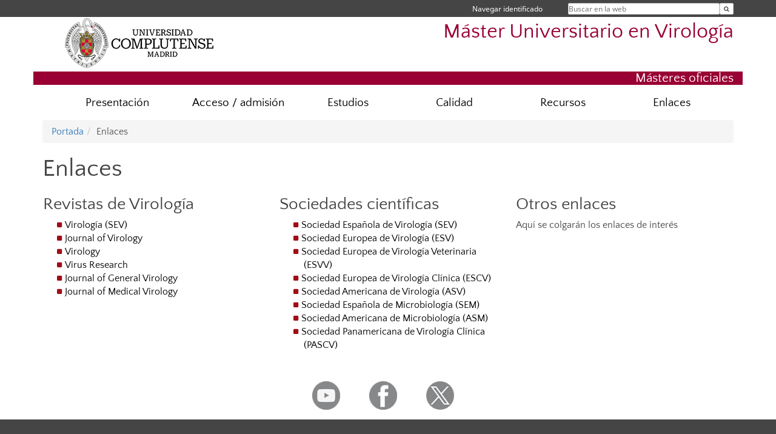

--- FILE ---
content_type: text/html; charset=UTF-8
request_url: https://www.ucm.es/mastervirologiaucm/enlaces
body_size: 4877
content:
<!DOCTYPE html>
<html lang="es">
<head>
	<meta charset="UTF-8" />
	<meta http-equiv="X-UA-Compatible" content="IE=edge">
    <meta name="viewport" content="width=device-width, initial-scale=1">
	<title>Enlaces | Máster Universitario en Virología </title>
	
	<meta name="description" content="Universidad Complutense de Madrid. Educación Universitaria. Grados, máster, doctorados." />
	<meta name="keywords" content="educación, universidad, grado, máster, doctorado, universidad para mayores, educación pública" />
	<link rel="apple-touch-icon" sizes = "192x192" href="/themes/ucm16/media/img/favicon-192.png" />
	<link rel="shortcut icon" href="/themes/ucm16/media/img/logoucm.ico" />
	<link rel="icon" href="/themes/ucm16/media/img/logoucm.ico" />
	<link type="text/css" media="screen" rel="stylesheet" href="/themes/ucm16/css/bootstrap.css" />
	<link type="text/css" media="all" rel="stylesheet" href="/themes/ucm16/css/font-awesome.min.css" />
	<link type="text/css" media="screen" rel="stylesheet" href="/themes/ucm16/css/ucm-theme.css" />
	<link type="text/css" media="screen" rel="stylesheet" href="/themes/ucm16/css/ucm.css" />
	<link type="text/css" media="screen" rel="stylesheet" href="/themes/ucm16/css/ucm-wg.css" />
	<link type="text/css" media="print" rel="stylesheet" href="/themes/ucm16/css/print.css" />
		
</head>
<body>
	<header>
		<div id="barra">
			<div class="container">
								
				<ul class="ul-menu">
					<li>
				        <div id="buscador">
				            <form action="https://www.ucm.es/mastervirologiaucm/buscador" method="get" class="posicion_buscar form-inline" id="formbuscador">
								<label for="search" class="search_label">Buscar en la web</label>
								<input type="search" id="search" name="search" placeholder="Buscar en la web" required />
								<input type="hidden" name="csrf" value="6257c5e22477f5916350fa34483355952013a526948714a0b14f10373ac34321">
								<button type="submit" class="botonbusca" id="btsearch" title="Buscar en la web" aria-label="Buscar en la web"><span class="fa fa-search" aria-hidden="true" title="Buscar en la web"></span></button>
							</form>
								<button class="botoncerrar" id="cerrar_buscador" aria-label="Cerrar buscador"><span class="fa fa-times" aria-hidden="true" title="Cerrar buscador"></span></button>
					    </div>
					</li>
					<li>	
						<nav class="navbar" role="navigation" id="menusuperior">
							<div class="navbar-header">
								<button type="button" class="navbar-toggle" data-toggle="collapse" data-target=".navbar-sup-collapse" id="collapse-personal">
									<span class="sr-only">Desplegar navegación</span>
									<span class="fa fa-user fa-2x"></span>
					            </button>
							</div>
							<div id="contenido-menusuperior" class="collapse navbar-collapse navbar-sup-collapse">
								<ul class="nav navbar-nav" >
									
					<li class="iniciasesion"><a href="/login_sso/" title="Navegar identificado">Navegar identificado</a></li>																		
								</ul>
							</div>
						</nav>				
					</li>
					<li>
						<ul id="lg_items">
							
										</ul>
					</li>
				</ul>
			</div>
		</div>
		
		<div class="container" id="cabecera">
			<div class="row">
				<div class="col-lg-5 col-sm-5 col-xs-12" id="logo">
					<a href="https://www.ucm.es/" title="Universidad Complutense de Madrid">
						<img src="/themes/ucm16/media/img/logo.png" alt="ucm" title="Universidad Complutense de Madrid" />
					</a>
				</div>
				<div class="col-lg-7 col-sm-7 col-xs-12" id="titulo_website">
					<h1 class="web_title" style="font-size: 2.1em;"><a href="https://www.ucm.es/mastervirologiaucm/" title="Portada - Máster Universitario en Virología ">Máster Universitario en Virología </a></h1>					
				</div>
			</div>
		</div>
		
	<h2 class="container" id="do_title">Másteres oficiales</h2>	</header>
	
	<nav class="container navbar navbar-default" role="navigation" id="menu">
		<div class="navbar-header">
			<button type="button" class="navbar-toggle" data-toggle="collapse" data-target=".navbar-ex1-collapse" id="botonmenu">
				<span class="sr-only">Desplegar navegación</span>
				<span class="fa fa-bars"></span>
			</button>
		</div>
 
		<div class="collapse navbar-collapse navbar-ex1-collapse">
			
			<ul class="nav nav-justified" id="contenidomenu">
				<li class="dropdown resalte lead">
					<a title="Presentación" href="/mastervirologiaucm/presentacion" class="dropdown-toggle" data-toggle="dropdown">Presentación</a>
					<ul class="dropdown-menu" role="menu">
						<li><a title="Qué es" href="/mastervirologiaucm/que-es-el-master-en-virologia">Qué es</a></li>
						<li><a title="Centro responsable" href="/mastervirologiaucm/centro-responsable-1">Centro responsable</a></li>
						<li><a title="Organismos implicados" href="/mastervirologiaucm/Organismos implicados">Organismos implicados</a></li>
						<li><a title="Póster" href="/mastervirologiaucm/poster-del-master">Póster</a></li>
						<li><a title="Localización" href="/mastervirologiaucm/localizacion">Localización</a></li>
						<li><a href="/mastervirologiaucm/presentacion" title="Presentación" aria-label="Presentación"><span class="fa fa-plus-circle" aria-hidden="true" title="Presentación"><em class="mas">+</em></span></a></li>
					</ul>
				</li>
				<li class="dropdown resalte lead">
					<a title="Acceso / admisión" href="/mastervirologiaucm/matricula" class="dropdown-toggle" data-toggle="dropdown">Acceso / admisión</a>
					<ul class="dropdown-menu" role="menu">
						<li><a title="Oferta de plazas" href="/mastervirologiaucm/mastervirologiaucm-oferta-de-plazas">Oferta de plazas</a></li>
						<li><a title="Preinscripción" href="/mastervirologiaucm/preinscripcion">Preinscripción</a></li>
						<li><a title="Matrícula" href="/mastervirologiaucm/matricula-del-master">Matrícula</a></li>
						<li><a href="/mastervirologiaucm/matricula" title="Acceso / admisión" aria-label="Acceso / admisión"><span class="fa fa-plus-circle" aria-hidden="true" title="Acceso / admisión"><em class="mas">+</em></span></a></li>
					</ul>
				</li>
				<li class="dropdown resalte lead">
					<a title="Estudios" href="/mastervirologiaucm/plan-de-estudios" class="dropdown-toggle" data-toggle="dropdown">Estudios</a>
					<ul class="dropdown-menu" role="menu">
						<li><a title="Calendario" href="/mastervirologiaucm/calendario">Calendario</a></li>
						<li><a title="Guía docente" href="/mastervirologiaucm/guia-docente">Guía docente</a></li>
						<li><a title="Coordinadores" href="/mastervirologiaucm/coordinadores-de-asignaturas">Coordinadores</a></li>
						<li><a title="Fundamental" href="/mastervirologiaucm/virologia-fundamental">Fundamental</a></li>
						<li><a title="Humana" href="/mastervirologiaucm/especialidad-virologia-humana">Humana</a></li>
						<li><a title="Veterinaria" href="/mastervirologiaucm/especialidad-virologia-veterinaria">Veterinaria</a></li>
						<li><a title="Plantas" href="/mastervirologiaucm/especialidad-virus-de-plantas">Plantas</a></li>
						<li><a title="Evaluación" href="/mastervirologiaucm/evaluacion">Evaluación</a></li>
						<li><a title="TFM" href="/mastervirologiaucm/trabajo-fin-de-master">TFM</a></li>
						<li><a href="/mastervirologiaucm/plan-de-estudios" title="Estudios" aria-label="Estudios"><span class="fa fa-plus-circle" aria-hidden="true" title="Estudios"><em class="mas">+</em></span></a></li>
					</ul>
				</li>
				<li class="dropdown resalte lead">
					<a title="Calidad" href="/mastervirologiaucm/calidad-1" class="dropdown-toggle" data-toggle="dropdown">Calidad</a>
					<ul class="dropdown-menu" role="menu">
						<li><a title="Composición" href="/mastervirologiaucm/organizacion-y-composicion">Composición</a></li>
						<li><a title="Reglamento" href="/mastervirologiaucm/reglamento-de-funcionamiento-del-sgic">Reglamento</a></li>
						<li><a title="Buzón" href="/mastervirologiaucm/quejas-y-reclamaciones">Buzón</a></li>
						<li><a href="/mastervirologiaucm/calidad-1" title="Calidad" aria-label="Calidad"><span class="fa fa-plus-circle" aria-hidden="true" title="Calidad"><em class="mas">+</em></span></a></li>
					</ul>
				</li>
				<li class="dropdown resalte lead">
					<a title="Recursos" href="/mastervirologiaucm/arbol-de-navegacion" class="dropdown-toggle" data-toggle="dropdown">Recursos</a>
					<ul class="dropdown-menu" role="menu">
						<li><a title="Infrastructuras" href="/mastervirologiaucm/donde-se-desarrollan-las-clases">Infrastructuras</a></li>
						<li><a title="Profesores" href="/mastervirologiaucm/personal-academico">Profesores</a></li>
						<li><a href="/mastervirologiaucm/arbol-de-navegacion" title="Recursos" aria-label="Recursos"><span class="fa fa-plus-circle" aria-hidden="true" title="Recursos"><em class="mas">+</em></span></a></li>
					</ul>
				</li>
				<li class="dropdown resalte lead">
					<a title="Enlaces" href="/mastervirologiaucm/enlaces" class="dropdown-toggle">Enlaces</a>
				</li>
			</ul>			
		</div>
	</nav>
	
	<main class="container">
		<ol class="breadcrumb"><li><a href="/mastervirologiaucm/" title="Portada">Portada</a></li><li class="active">Enlaces</li></ol>
<h1>Enlaces</h1>
<div class="row">
	<div class="col-sm-4 col-xs-12"  id="marco_01">
		<div class="column" id="lista_1">
		
	<div class="wg_txt">
				<div><h2>Revistas de Virología</h2><ul>
<li><a href="http://www.cbm.uam.es/sev/revista.html#Ultima" target="_blank">Virolog&iacute;a (SEV)</a></li>
<li><a href="http://jvi.asm.org/" target="_blank">Journal of Virology</a></li>
<li><a href="http://www.sciencedirect.com/science/journal/00426822" target="_blank">Virology</a></li>
<li><a href="http://www.sciencedirect.com/science/journal/01681702" target="_blank">Virus Research</a></li>
<li><a href="http://vir.sgmjournals.org/" target="_blank">Journal of General Virology</a></li>
<li><a href="http://onlinelibrary.wiley.com/journal/10.1002/(ISSN)1096-9071" target="_blank">Journal of Medical Virology</a></li>
</ul>
				</div>
	<div class="spacer"><br/></div>
	</div>		</div>
	</div>
	<div class="col-sm-4 col-xs-12" id="marco_02">
		<div class="column" id="lista_2">
		
	<div class="wg_txt">
				<div><h2>Sociedades científicas</h2><ul>
<li><a href="http://www.cbm.uam.es/sev/index.html" target="_blank">Sociedad Espa&ntilde;ola de Virolog&iacute;a (SEV)</a></li>
<li><a href="http://www.eusv.eu/" target="_blank">Sociedad Europea de Virolog&iacute;a (ESV)</a></li>
<li><a href="http://esvv.eu/" target="_blank">Sociedad Europea de Virolog&iacute;a Veterinaria (ESVV)</a></li>
<li><a href="http://www.escv.org/" target="_blank">Sociedad Europea de Virolog&iacute;a Cl&iacute;nica (ESCV)</a></li>
<li><a href="http://www.asv.org/" target="_blank">Sociedad Americana de Virolog&iacute;a (ASV)</a></li>
<li><a href="http://www.semicrobiologia.org/" target="_blank">Sociedad Espa&ntilde;ola de Microbiolog&iacute;a (SEM)</a></li>
<li><a href="http://www.escv.org/" target="_blank">Sociedad Americana de Microbiolog&iacute;a (ASM)</a></li>
<li><a href="http://www.pascv.org/" target="_blank">Sociedad Panamericana de Virolog&iacute;a Cl&iacute;nica (PASCV)</a></li>
</ul>
				</div>
	<div class="spacer"><br/></div>
	</div>		</div>
	</div>
	<div class="col-sm-4 col-xs-12" id="marco_03">
		<div class="column" id="lista_3">
		
	<div class="wg_txt">
				<div><h2>Otros enlaces</h2><p>Aqu&iacute; se colgar&aacute;n los enlaces de inter&eacute;s</p>
				</div>
	<div class="spacer"><br/></div>
	</div>		</div>
	</div>
</div>	</main>	
	
	<nav class="container text-center">
		<ul class="redes">
			<li><a id="link_yb" href="http://www.youtube.com/ucomplutensemadrid" class="redsocial" target="_blank"><img alt="youtube" src="/themes/ucm16/media/img/youtube.png" /></a></li>
			<li><a id="link_fb" href="https://www.facebook.com/UniComplutense" class="redsocial" target="_blank"><img alt="facebook" src="/themes/ucm16/media/img/facebook.png" /></a></li>
			<li><a id="link_tw" href="http://twitter.com/unicomplutense" class="redsocial" target="_blank"><img alt="twitter" src="/themes/ucm16/media/img/twitter.png" /></a></li>
		</ul>
	</nav>	
	<footer id="pie">
		<div class="container">
			<div class="row">
				<div class="col-sm-4 col-xs-12">
					<nav id="pie_1">
						<ul>
						<li id="925"><a href="http://interbionet.com/viropolis/juego/" title="Virópolis (juego)">Virópolis (juego)</a></li>
						</ul>
					</nav>
				</div>
				<div class="col-sm-4 col-xs-12">
					<nav id="pie_2">
						<ul>
						<li id="928"><a href="https://www.ucm.es/admin/index.php?pg=38752#" title="Opiniones y quejas">Opiniones y quejas</a></li>
						</ul>
					</nav>
				</div>
				<div class="col-sm-4 col-xs-12">
					<nav id="pie_3">
						<ul>
						<li id="2832"><a href="file:///C:/Users/Esperanza/Downloads/guia-docente-mv-2020-21 (1).pdf" title="Guía Docente  ">Guía Docente  </a></li>
						</ul>
					</nav>
				</div>
			</div>
			<div class="row">
				<div class="col-sm-4 col-xs-12 cei">
					<a href="https://www.ucm.es/hrs4r" target="_blank" title="UCM - HR Excellence in Research"><img src="/themes/ucm16/media/img/hr.jpg" alt="HR Excellence in Research" /></a>
				</div>
				<div class="col-sm-4 col-xs-12 cei">
					<a href="http://www.campusmoncloa.es/" target="_blank" title="CAMPUS DE EXCELENCIA INTERNACIONAL"><img src="/themes/ucm16/media/img/cei.jpg" alt="CAMPUS DE EXCELENCIA INTERNACIONAL" /></a>
				</div>
				<div class="col-sm-4 col-xs-12 cei">
					<a href="https://una-europa.ucm.es/" target="_blank" title="UNA - University Alliance Europe"><img src="/themes/ucm16/media/img/una.jpg" alt="UNA - University Alliance Europe" /></a>
				</div>
			</div>
		</div>
		<div class="container">
			<div class="row" id="pie_contacto">
				<div class="col-sm-3 col-xs-12">&copy; Universidad Complutense Madrid</div>
				<div class="col-sm-3 col-xs-12"><a href="/mastervirologiaucm/contacto" title="Localización y contacto">Localización y contacto</a></div>
				<div class="col-sm-2 col-xs-12"><a href="/mastervirologiaucm/aviso-legal" title="Aviso Legal">Aviso Legal</a></div>
				<div class="col-sm-3 col-xs-12"><a href="https://www.ucm.es/dpd" title="Protección de datos">Protección de datos</a></div>
				<div class="col-sm-1 col-xs-12"><a href="https://www.ucm.es/rss/rss.php?weid=504" title="RSS">RSS</a></div>
			</div>
		</div>		
	</footer>
			
	<script type="text/javascript" src="/themes/ucm16/js/jquery.min.js"></script>
	<script type="text/javascript" src="/themes/ucm16/js/bootstrap.js"></script>
	<script type="text/javascript" src="/themes/ucm16/js/ucm.js"></script>
			<!-- Google tag (gtag.js) -->
            <script type="didomi/javascript" data-vendor="c:universida-Qi3ayHq8" async src='https://www.googletagmanager.com/gtag/js?id=G-6XY0QFTRLR'></script>
            <script type="didomi/javascript" data-vendor="c:universida-Qi3ayHq8">
                window.dataLayer = window.dataLayer || [];
                function gtag(){dataLayer.push(arguments);}
                gtag('js', new Date());
                gtag('config', 'G-6XY0QFTRLR');
                gtag('config', 'G-65GWBF2XN6');
			</script>
</body>
</html>
